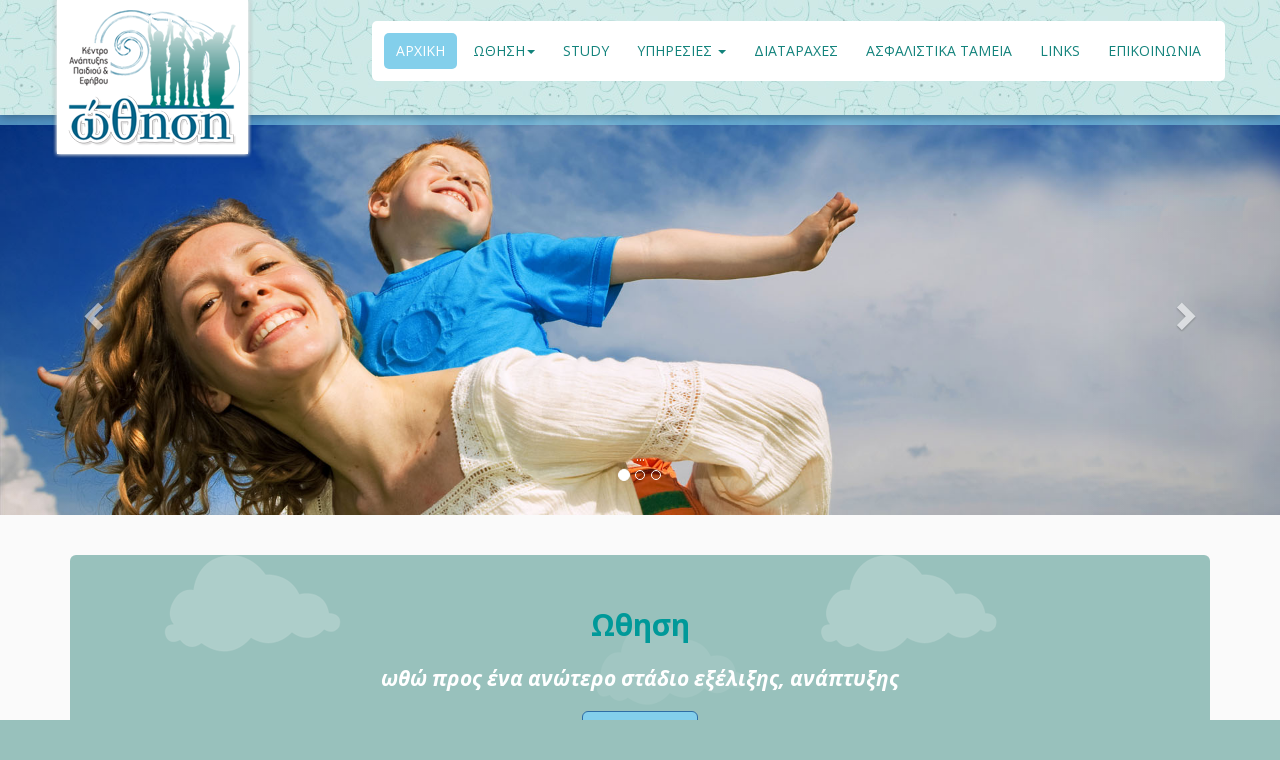

--- FILE ---
content_type: text/html; charset=UTF-8
request_url: https://www.kentroanaptyxispaidiou.gr/
body_size: 5139
content:
<!DOCTYPE html>
<html lang="el" xml:lang="el">
<head>
<meta charset=utf-8>
<link rel="icon" href="/favicon.ico"/>
<title>ΚΕΝΤΡΟ ΑΝΑΠΤΥΞΗΣ ΠΑΙΔΙΟΥ</title>
<meta name="description" content="ΚΕΝΤΡΟ ΑΝΑΠΤΥΞΗΣ ΠΑΙΔΙΟΥ. Το κέντρο ανάπτυξης παιδιού και εφήβου «ΩΘΗΣΗ» αποτελεί ένα σύγχρονο κέντρο πρόληψης, διάγνωσης θεραπείας και αποκατάστασης." />
<meta name="keywords" content="ΚΕΝΤΡΟ ΑΝΑΠΤΥΞΗΣ ΠΑΙΔΙΟΥ,ΛΟΓΟΘΕΡΑΠΕΙΑ,ΕΡΓΟΘΕΡΑΠΕΙΑ,ΩΘΗΣΗ" />
<meta name="dcterms.rightsHolder" content="Programming &amp; Design: Copyright (c) 2015 - NetMedia | Content: Copyright (c) 2015 kentroanaptyxispaidiou">
<meta name="dcterms.dateCopyrighted" content="2015">
<meta name="author" content="kentroanaptyxispaidiou" />
<meta name="publisher" content="Net Media" />
<meta name="dcterms.audience" content="global" />
<meta name="robots" content="all" />
<meta name="revisit-after" content="4 days" />
<meta name="Googlebot" content="index,follow" />
<meta name="Slurp" content="index,follow" />
<meta http-equiv="X-UA-Compatible" content="IE=edge">
<meta name="viewport" content="width=device-width, initial-scale=1">
<meta name="DC.Title" content="ΚΕΝΤΡΟ ΑΝΑΠΤΥΞΗΣ ΠΑΙΔΙΟΥ" />
<meta name="DC.Description" content="ΚΕΝΤΡΟ ΑΝΑΠΤΥΞΗΣ ΠΑΙΔΙΟΥ. Το κέντρο ανάπτυξης παιδιού και εφήβου «ΩΘΗΣΗ» αποτελεί ένα σύγχρονο κέντρο πρόληψης, διάγνωσης θεραπείας και αποκατάστασης." />
<meta name="DC.Subject" content="ΚΕΝΤΡΟ ΑΝΑΠΤΥΞΗΣ ΠΑΙΔΙΟΥ,ΛΟΓΟΘΕΡΑΠΕΙΑ,ΕΡΓΟΘΕΡΑΠΕΙΑ,ΩΘΗΣΗ" />
<meta name="DC.Date" content="2015-06-25" />
<meta name="DC.Type" content="Interactive Resource" />
<meta name="DC.Format" content="HTML" />
<meta name="DC.Identifier" content="https://www.kentroanaptyxispaidiou.gr/" />
<meta name="DC.Language" content="el" />
<meta name="DC.Coverage" content="Global" />
<meta name="DC.Creator" content="kentroanaptyxispaidiou" />
<meta name="DC.Rights" content="kentroanaptyxispaidiou" />
<meta name="DC.Publisher" content="Net Media" />
<!--
		<rdf:RDF xmlns:rdf="https://www.w3.org/1999/02/22-rdf-syntax-ns#" xmlns:dc="https://purl.org/dc/elements/1.1/" xmlns:ddc="https://purl.org/net/ddc#">
			<rdf:Description rdf:about="https://www.kentroanaptyxispaidiou.gr/">
				<dc:title>ΚΕΝΤΡΟ ΑΝΑΠΤΥΞΗΣ ΠΑΙΔΙΟΥ</dc:title>
				<dc:Description>ΚΕΝΤΡΟ ΑΝΑΠΤΥΞΗΣ ΠΑΙΔΙΟΥ. Το κέντρο ανάπτυξης παιδιού και εφήβου «ΩΘΗΣΗ» αποτελεί ένα σύγχρονο κέντρο πρόληψης, διάγνωσης θεραπείας και αποκατάστασης.</dc:Description>
                <dc:Subject>ΚΕΝΤΡΟ ΑΝΑΠΤΥΞΗΣ ΠΑΙΔΙΟΥ,ΛΟΓΟΘΕΡΑΠΕΙΑ,ΕΡΓΟΘΕΡΑΠΕΙΑ,ΩΘΗΣΗ</dc:Subject>
				<dc:Date>2015-06-25</dc:Date>
				<dc:Format>HTML</dc:Format>
				<dc:Type>Interactive Resource</dc:Type>
				<dc:Language>el</dc:Language>
				<dc:Relation>https://www.kentroanaptyxispaidiou.gr/</dc:Relation>
				<dc:Identifier>https://www.kentroanaptyxispaidiou.gr/</dc:Identifier>
				<dc:Coverage>Global</dc:Coverage>
				<dc:Creator>kentroanaptyxispaidiou</dc:Creator>
				<dc:Rights>kentroanaptyxispaidiou</dc:Rights>
				<dc:Publisher>Net Media</dc:Publisher>
			</rdf:Description>
		</rdf:RDF>
	-->

<!-- START  GOOGLE ANALYTICS-->
<script>
  (function(i,s,o,g,r,a,m){i['GoogleAnalyticsObject']=r;i[r]=i[r]||function(){
  (i[r].q=i[r].q||[]).push(arguments)},i[r].l=1*new Date();a=s.createElement(o),
  m=s.getElementsByTagName(o)[0];a.async=1;a.src=g;m.parentNode.insertBefore(a,m)
  })(window,document,'script','//www.google-analytics.com/analytics.js','ga');

  ga('create', 'UA-64694935-1', 'auto');
  ga('send', 'pageview');

</script>

<!-- END  GOOGLE ANALYTICS-->
<link rel="stylesheet" href="style.css" />
<link href='https://fonts.googleapis.com/css?family=Open+Sans:400,800italic,800,700italic,700,600italic,400italic,600,300italic,300' rel='stylesheet' type='text/css'>
<!-- Bootstrap -->
<link href="css/bootstrap.css" rel="stylesheet">

<!-- HTML5 shim and Respond.js for IE8 support of HTML5 elements and media queries -->
<!-- WARNING: Respond.js doesn't work if you view the page via file:// -->
<!--[if lt IE 9]>
      <script src="https://oss.maxcdn.com/html5shiv/3.7.2/html5shiv.min.js"></script>
      <script src="https://oss.maxcdn.com/respond/1.4.2/respond.min.js"></script>
    <![endif]-->
</head>
<body>
<header id="header">
	<div class="container">
		<h1><a href="/" title="ΚΕΝΤΡΟ ΑΝΑΠΤΥΞΗΣ ΠΑΙΔΙΟΥ">ΚΕΝΤΡΟ ΑΝΑΠΤΥΞΗΣ ΠΑΙΔΙΟΥ</a></h1>
	</div>
</header>
<div id="carousel-example-generic" class="carousel slide" data-ride="carousel"> 
	<!-- Indicators -->
	<ol class="carousel-indicators">
		<li data-target="#carousel-example-generic" data-slide-to="0" class="active"></li>
		<li data-target="#carousel-example-generic" data-slide-to="1"></li>
		<li data-target="#carousel-example-generic" data-slide-to="2"></li>
	</ol>
	
	<!-- Wrapper for slides -->
	<div class="carousel-inner" role="listbox">
		<div class="item active"> <img src="images/01.jpg" alt="ΚΕΝΤΡΟ ΑΝΑΠΤΥΞΗΣ ΠΑΙΔΙΟΥ 01">
			<div class="carousel-caption">... </div>
		</div>
		<div class="item"> <img src="images/02.jpg" alt="ΚΕΝΤΡΟ ΑΝΑΠΤΥΞΗΣ ΠΑΙΔΙΟΥ 02">
			<div class="carousel-caption">... </div>
		</div>
		<div class="item"> <img src="images/03.jpg" alt="ΚΕΝΤΡΟ ΑΝΑΠΤΥΞΗΣ ΠΑΙΔΙΟΥ 03">
			<div class="carousel-caption">... </div>
		</div>
	</div>
	
	<!-- Controls -->
	<div class="container-fluid"> <a class="left carousel-control" href="#carousel-example-generic" role="button" data-slide="prev"> <span class="glyphicon glyphicon-chevron-left" aria-hidden="true"></span> <span class="sr-only">Previous</span> </a> <a class="right carousel-control" href="#carousel-example-generic" role="button" data-slide="next"> <span class="glyphicon glyphicon-chevron-right" aria-hidden="true"></span> <span class="sr-only">Next</span> </a> </div>
</div>
<div class="container-fluid bg_cont">
	<div class="container pad-40-0"> 
		<!-- Main component for a primary marketing message or call to action -->
		<div class="jumbotron text-center">
			<h2><strong>Ωθηση</strong></h2>
			<p class="w_txt"><strong><em>ωθώ προς ένα ανώτερο στάδιο εξέλιξης, ανάπτυξης</em></strong></p>
			<p> <a class="btn btn-lg btn-primary" href="κεντρο-αναπτυξης-παιδιου-προφιλ.html" role="button">ΠΡΟΦΙΛ &raquo;</a> </p>
		</div>
		<div class="container"> 
			<!-- columns -->
			<div class="row">
				<div class="col-md-4 text-center">
					<h3>ΠΟΙΟΙ ΕΙΜΑΣΤΕ</h3>
					<p>Το κέντρο ανάπτυξης παιδιού και εφήβου «ΩΘΗΣΗ» αποτελεί ένα σύγχρονο κέντρο πρόληψης, διάγνωσης θεραπείας και αποκατάστασης. Στελεχώνεται από επαγγελματίες επιστήμονες με ανώτερους, ανώτατους και μεταπτυχιακούς τίτλους σπουδών και πολυετή εμπειρία στο χώρο.</p>
					<p><a class="btn btn-default" href="κεντρο-αναπτυξης-παιδιου-προφιλ.html" title="ΚΕΝΤΡΟ ΑΝΑΠΤΥΞΗΣ ΠΑΙΔΙΟΥ ΠΟΙΟΙ ΕΙΜΑΣΤΕ" role="button">Μάθετε περισσότερα &raquo;</a></p>
				</div>
				<div class="col-md-4 text-center">
					<h3>ΑΝΑΠΤΥΞΙΑΚΕΣ ΔΙΑΤΑΡΑΧΕΣ</h3>
					<p>Μία από της συχνότερες αναπτυξιακές διαταραχές είναι η διάχυτη αναπτυξιακή διαταραχή. Στις διαταραχές αυτές εντάσσονται πέντε υποκατηγορίες διαταραχών, σύμφωνα με τα νεότερα δεδομένα όπως αυτά καταγράφονται στο εγχειρίδιο διάγνωσης των ψυχικών διαταραχών...</p>
					<p><a class="btn btn-default" href="https://kentroanaptyxispaidiou.blogspot.gr/2015/11/blog-post.html#more" title="ΚΕΝΤΡΟ ΑΝΑΠΤΥΞΗΣ ΠΑΙΔΙΟΥ ΑΝΑΠΤΥΞΙΑΚΕΣ ΔΙΑΤΑΡΑΧΕΣ" role="button">Μάθετε περισσότερα &raquo;</a></p>
				</div>
				<div class="col-md-4 text-center">
					<h3>ΠΡΩΙΜΗ ΠΑΡΕΜΒΑΣΗ</h3>
					<p>Το πρόγραμμα  Πρώιμης Παρέμβασης της « Ώθησης » ακολουθώντας σύγχρονες θεραπευτικές προσεγγίσεις μετακινεί και επαναπροσδιορίζει τη στόχευση από ένα« ιατρικό θεραπευτικό » μοντέλο σε ένα « κοινωνικό ». Εστιάζει όχι μόνο στο παιδί αλλά σε μια ευρύτερη προσέγγιση η οποία εμπλέκει το παιδί...</p>
					<p><a class="btn btn-default" href="κεντρο-αναπτυξης-παιδιου-πρωιμη-παρεμβαση.html" title="ΚΕΝΤΡΟ ΑΝΑΠΤΥΞΗΣ ΠΑΙΔΙΟΥ ΠΡΩΙΜΗ ΠΑΡΕΜΒΑΣΗ" role="button">Μάθετε περισσότερα &raquo;</a></p>
				</div>
			</div>
		</div>
		<div class="h20"></div>
		<div class="container text-center">
			<h3>Το Κέντρο Ανάπτυξης Παιδιού και Εφήβου Ώθηση είναι επίσημος πάροχος του προγράμματος Πρώιμης Παιδικής Παρέμβασης</h3>
			<img src="images/paremvasi.png" alt="ΚΕΝΤΡΟ ΑΝΑΠΤΥΞΗΣ ΠΑΙΔΙΟΥ 02" width="60%" height="auto">
		</div>
	</div>
</div>
<!-- /container --> 
<!-- Static navbar -->
<nav id="nav" class="navbar navbar-default">
	<div class="container">
		<div class="navbar-header">
			<button type="button" class="navbar-toggle collapsed" data-toggle="collapse" data-target="#navbar" aria-expanded="false" aria-controls="navbar"> <span class="sr-only">Toggle navigation</span> <span class="icon-bar"></span> <span class="icon-bar"></span> <span class="icon-bar"></span> </button>
		</div>
		<div id="navbar" class="navbar-collapse collapse">
			<ul class="nav navbar-nav  navbar-right">
				<li class="active"><a href="/" title="ΚΕΝΤΡΟ ΑΝΑΠΤΥΞΗΣ ΠΑΙΔΙΟΥ ΑΡΧΙΚΗ">ΑΡΧΙΚΗ</a></li>
				<li class="dropdown"><a href="κεντρο-αναπτυξης-παιδιου-ωθηση.html" title="ΚΕΝΤΡΟ ΑΝΑΠΤΥΞΗΣ ΠΑΙΔΙΟΥ ΩΘΗΣΗ" class="dropdown-toggle" data-toggle="dropdown"  data-hover="dropdown" role="button" aria-expanded="false">ΩΘΗΣΗ<span class="caret"></span></a>
					<ul class="dropdown-menu" role="menu">
						<li><a href="κεντρο-αναπτυξης-παιδιου-προφιλ.html" title="ΚΕΝΤΡΟ ΑΝΑΠΤΥΞΗΣ ΠΑΙΔΙΟΥ ΠΡΟΦΙΛ">ΠΡΟΦΙΛ</a></li>
						<li><a href="κεντρο-αναπτυξης-παιδιου-βιογραφικα.html" title="ΚΕΝΤΡΟ ΑΝΑΠΤΥΞΗΣ ΠΑΙΔΙΟΥ ΒΙΟΓΡΑΦΙΚΑ">ΒΙΟΓΡΑΦΙΚΑ</a></li>
					</ul>
				</li>
				<li><a href="kentro-anaptyxis-paidiou-study.html" title="ΚΕΝΤΡΟ ΑΝΑΠΤΥΞΗΣ STUDY">STUDY</a></li>
				<li class="dropdown"> <a href="κεντρο-αναπτυξης-παιδιου-υπηρεσιες.html" title="ΚΕΝΤΡΟ ΑΝΑΠΤΥΞΗΣ ΠΑΙΔΙΟΥ ΥΠΗΡΕΣΙΕΣ" class="dropdown-toggle" data-toggle="dropdown"  data-hover="dropdown" role="button" aria-expanded="false">ΥΠΗΡΕΣΙΕΣ <span class="caret"></span></a>
					<ul class="dropdown-menu" role="menu">
						<li><a href="κεντρο-αναπτυξης-παιδιου-παιδοψυχιατρικη-υποστηριξη.html" title="ΚΕΝΤΡΟ ΑΝΑΠΤΥΞΗΣ ΠΑΙΔΙΟΥ ΠΑΙΔΟΨΥΧΙΑΤΡΙΚΗ ΚΑΛΥΨΗ">ΠΑΙΔΟΨΥΧΙΑΤΡΙΚΗ ΚΑΛΥΨΗ</a></li>
						<li><a href="κεντρο-αναπτυξης-παιδιου-λογοθεραπεια.html" title="ΚΕΝΤΡΟ ΑΝΑΠΤΥΞΗΣ ΠΑΙΔΙΟΥ ΛΟΓΟΘΕΡΑΠΕΙΑ">ΛΟΓΟΘΕΡΑΠΕΙΑ</a></li>
						<li><a href="κεντρο-αναπτυξης-παιδιου-εργοθεραπεια.html" title="ΚΕΝΤΡΟ ΑΝΑΠΤΥΞΗΣ ΠΑΙΔΙΟΥ ΕΡΓΟΘΕΡΑΠΕΙΑ">ΕΡΓΟΘΕΡΑΠΕΙΑ</a></li>
						<li><a href="κεντρο-αναπτυξης-παιδιου-ψυχολογικη-υποστηριξη.html" title="ΚΕΝΤΡΟ ΑΝΑΠΤΥΞΗΣ ΠΑΙΔΙΟΥ ΨΥΧΟΛΟΓΙΚΗ ΥΠΟΣΤΗΡΙΞΗ">ΨΥΧΟΛΟΓΙΚΗ ΥΠΟΣΤΗΡΙΞΗ</a></li>
						<li><a href="κεντρο-αναπτυξης-παιδιου-ειδικο-παιδαγωγικο.html" title="ΚΕΝΤΡΟ ΑΝΑΠΤΥΞΗΣ ΠΑΙΔΙΟΥ ΕΙΔΙΚΟ ΠΑΙΔΑΓΩΓΙΚΟ">ΕΙΔΙΚΟ ΠΑΙΔΑΓΩΓΙΚΟ</a></li>
						<li><a href="κεντρο-αναπτυξης-παιδιου-ειδικο-μαθησιακο.html" title="ΚΕΝΤΡΟ ΑΝΑΠΤΥΞΗΣ ΠΑΙΔΙΟΥ ΕΙΔΙΚΟ ΜΑΘΗΣΙΑΚΟ">ΕΙΔΙΚΟ ΜΑΘΗΣΙΑΚΟ</a></li>
						<li><a href="κεντρο-αναπτυξης-παιδιου-πρωιμη-παρεμβαση.html" title="ΚΕΝΤΡΟ ΑΝΑΠΤΥΞΗΣ ΠΑΙΔΙΟΥ ΠΡΩΙΜΗ ΠΑΡΕΜΒΑΣΗ">ΠΡΩΙΜΗ ΠΑΡΕΜΒΑΣΗ</a></li>
						<li><a href="κεντρο-αναπτυξης-παιδιου-συμβουλευτικη-γονεων-οικογενειας.html" title="ΚΕΝΤΡΟ ΑΝΑΠΤΥΞΗΣ ΠΑΙΔΙΟΥ ΣΥΜΒΟΥΛΕΥΤΙΚΗ ΓΟΝΕΩΝ - ΟΙΚΟΓΕΝΕΙΑΣ ">ΣΥΜΒΟΥΛΕΥΤΙΚΗ ΓΟΝΕΩΝ - ΟΙΚΟΓΕΝΕΙΑΣ</a></li>
						<li><a href="κεντρο-αναπτυξης-παιδιου-εξωτερικα-προγραμματα-κοινωνικοποιησης.html" title="ΚΕΝΤΡΟ ΑΝΑΠΤΥΞΗΣ ΠΑΙΔΙΟΥ ΕΞΩΤΕΡΙΚΑ ΠΡΟΓΡΑΜΜΑΤΑ - ΚΟΙΝΩΝΙΚΟΠΟΙΗΣΗΣ ">ΕΞΩΤΕΡΙΚΑ ΠΡΟΓΡΑΜΜΑΤΑ - ΚΟΙΝΩΝΙΚΟΠΟΙΗΣΗΣ </a></li>
						<li><a href="κεντρο-αναπτυξης-παιδιου-παρεμβαση-στο-σπιτι.html" title="ΚΕΝΤΡΟ ΑΝΑΠΤΥΞΗΣ ΠΑΙΔΙΟΥ ΠΑΡΕΜΒΑΣΗ ΣΤΟ ΣΠΙΤΙ ">ΠΑΡΕΜΒΑΣΗ ΣΤΟ ΣΠΙΤΙ </a></li>
						<li><a href="κεντρο-αναπτυξης-παιδιου-συνεργασια-με-εκπαιδευτικους-χωρους.html" title="ΚΕΝΤΡΟ ΑΝΑΠΤΥΞΗΣ ΠΑΙΔΙΟΥΣΥΝΕΡΓΑΣΙΑ ΜΕ ΕΚΠΑΙΔΕΥΤΙΚΟΥΣ ΧΩΡΟΥΣ ">ΣΥΝΕΡΓΑΣΙΑ ΜΕ ΕΚΠΑΙΔΕΥΤΙΚΟΥΣ ΧΩΡΟΥΣ</a></li>
						<li><a href="κεντρο-αναπτυξης-παιδιου-γυμναστικη-προσαρμοσμενης-φυσικης-αγωγης.html" title="ΚΕΝΤΡΟ ΑΝΑΠΤΥΞΗΣ ΠΑΙΔΙΟΥ ΓΥΜΝΑΣΤΙΚΗ ΠΡΟΣΑΡΜΟΣΜΕΝΗΣ ΦΥΣΙΚΗΣ ΑΓΩΓΗΣ">ΓΥΜΝΑΣΤΙΚΗ ΠΡΟΣΑΡΜΟΣΜΕΝΗΣ ΦΥΣΙΚΗΣ ΑΓΩΓΗΣ</a></li>
						<li><a href="κεντρο-αναπτυξης-παιδιου-ομαδικα-προγραμματα.html" title="ΚΕΝΤΡΟ ΑΝΑΠΤΥΞΗΣ ΠΑΙΔΙΟΥ ΟΜΑΔΙΚΑ ΠΡΟΓΡΑΜΜΑΤΑ ">ΟΜΑΔΙΚΑ ΠΡΟΓΡΑΜΜΑΤΑ</a></li>
						<li><a href="κεντρο-αναπτυξης-παιδιου-ψυχοκινητικο.html" title="ΚΕΝΤΡΟ ΑΝΑΠΤΥΞΗΣ ΠΑΙΔΙΟΥ ΨΥΧΟΚΙΝΗΤΙΚΟ">ΨΥΧΟΚΙΝΗΤΙΚΟ</a></li>
						<li><a href="κεντρο-αναπτυξης-παιδιου-αισθητηριακη-ολοκληρωση.html" title="ΚΕΝΤΡΟ ΑΝΑΠΤΥΞΗΣ ΠΑΙΔΙΟΥ ΑΙΣΘΗΤΗΡΙΑΚΗ ΟΛΟΚΛΗΡΩΣΗ">ΑΙΣΘΗΤΗΡΙΑΚΗ ΟΛΟΚΛΗΡΩΣΗ</a></li>
						<li><a href="κεντρο-αναπτυξης-παιδιου-συνεδριες-εξ-αποστασεως.html" title="ΚΕΝΤΡΟ ΑΝΑΠΤΥΞΗΣ ΠΑΙΔΙΟΥ ΣΥΝΕΔΡΙΕΣ ΕΞ ΑΠΟΣΤΑΣΕΩΣ">ΣΥΝΕΔΡΙΕΣ ΕΞ ΑΠΟΣΤΑΣΕΩΣ</a></li>
						<li><a href="kentro-anaptyxis-paidiou-epangelmatikos-prosanatolismos.html" title="ΚΕΝΤΡΟ ΑΝΑΠΤΥΞΗΣ ΠΑΙΔΙΟΥ ΕΠΑΓΓΕΛΜΑΤΙΚΟΣ ΠΡΟΣΑΝΑΤΟΛΙΣΜΟΣ">ΕΠΑΓΓΕΛΜΑΤΙΚΟΣ ΠΡΟΣΑΝΑΤΟΛΙΣΜΟΣ</a></li>
						<li><a href="κεντρο-αναπτυξης-παιδιου-θεραπεια-σιτισης.html" title="ΚΕΝΤΡΟ ΑΝΑΠΤΥΞΗΣ ΠΑΙΔΙΟΥ ΘΕΡΑΠΕΙΑ ΣΙΤΙΣΗΣ">ΘΕΡΑΠΕΙΑ ΣΙΤΙΣΗΣ</a></li>
                        <li><a href="κεντρο-αναπτυξης-παιδιου-ομαδες-υποστηριξης-ενδυναμωσησ-γονεων.html" title="ΚΕΝΤΡΟ ΑΝΑΠΤΥΞΗΣ ΠΑΙΔΙΟΥ ΟΜΑΔΕΣ ΥΠΟΣΤΗΡΙΞΗΣ ΚΑΙ ΕΝΔΥΝΑΜΩΣΗΣ ΓΟΝΕΩΝ">ΟΜΑΔΕΣ ΥΠΟΣΤΗΡΙΞΗΣ ΚΑΙ ΕΝΔΥΝΑΜΩΣΗΣ ΓΟΝΕΩΝ</a></li>
					</ul>
				</li>
				<li><a href="https://kentroanaptyxispaidiou.blogspot.gr/" title="ΚΕΝΤΡΟ ΑΝΑΠΤΥΞΗΣ ΠΑΙΔΙΟΥ ΔΙΑΤΑΡΑΧΕΣ" target="_blank">ΔΙΑΤΑΡΑΧΕΣ</a></li>
				<li><a href="κεντρο-αναπτυξης-παιδιου-ασφαλιστικα-ταμεια.html" title="ΚΕΝΤΡΟ ΑΝΑΠΤΥΞΗΣ ΠΑΙΔΙΟΥ ΑΣΦΑΛΙΣΤΙΚΑ ΤΑΜΕΙΑ">ΑΣΦΑΛΙΣΤΙΚΑ ΤΑΜΕΙΑ</a></li>
				<li><a href="κεντρο-αναπτυξης-παιδιου-συνδεσμοι.html" title="ΚΕΝΤΡΟ ΑΝΑΠΤΥΞΗΣ ΠΑΙΔΙΟΥ LINKS">LINKS</a></li>
				<li><a href="κεντρο-αναπτυξης-παιδιου-επικοινωνια.html" title="ΚΕΝΤΡΟ ΑΝΑΠΤΥΞΗΣ ΠΑΙΔΙΟΥ ΕΠΙΚΟΙΝΩΝΙΑ">ΕΠΙΚΟΙΝΩΝΙΑ</a></li>
			</ul>
		</div>
		<!--/.nav-collapse --> 
	</div>
	<!--/.container-fluid --> 
</nav>
<footer>
	<div class="container">
		<p class="copy"> All Rights Reserved Created by <a href="https://www.netmi.com" target="_blank" title="ΚΕΝΤΡΟ ΑΝΑΠΤΥΞΗΣ ΠΑΙΔΙΟΥ copy">NETMEDIA</a> © Copyright <a href="/" title="ΚΕΝΤΡΟ ΑΝΑΠΤΥΞΗΣ ΠΑΙΔΙΟΥ home">ΚΕΝΤΡΟ ΑΝΑΠΤΥΞΗΣ ΠΑΙΔΙΟΥ</a> | <a href="sitemap.html" title="ΚΕΝΤΡΟ ΑΝΑΠΤΥΞΗΣ ΠΑΙΔΙΟΥ SITEMAP">SITEMAP</a></p>
		<div class="fr">
			<div class="fr"> <a href="https://www.facebook.com/www.othisipaidiou.gr/" title="ΚΕΝΤΡΟ ΑΝΑΠΤΥΞΗΣ ΠΑΙΔΙΟΥ facebook" target="_blank"> <img src="images/facebook.png" alt="ΚΕΝΤΡΟ ΑΝΑΠΤΥΞΗΣ ΠΑΙΔΙΟΥ facebook" width="40" height="40"></a> </div>
			<div class="fr"> <a href="https://www.instagram.com/othisi_kentro.paidiou.efivou/" title="ΚΕΝΤΡΟ ΑΝΑΠΤΥΞΗΣ ΠΑΙΔΙΟΥ instagram" target="_blank"> <img src="images/instagram.png" alt="ΚΕΝΤΡΟ ΑΝΑΠΤΥΞΗΣ ΠΑΙΔΙΟΥ instagram" width="40" height="40"></a> </div>
		</div>
	</div>
</footer>

<!-- jQuery (necessary for Bootstrap's JavaScript plugins) --> 
<script src="https://ajax.googleapis.com/ajax/libs/jquery/1.11.2/jquery.min.js"></script> 
<!-- Include all compiled plugins (below), or include individual files as needed --> 
<script src="js/bootstrap.min.js"></script> 
<script src="js/bootstrap-hover-dropdown.min.js"></script> 
<script>
    $(document).ready(function() {
      $('.js-activated').dropdownHover().dropdown();
    });
</script>
<div id="fb-root"></div>
<script>(function(d, s, id) {
  var js, fjs = d.getElementsByTagName(s)[0];
  if (d.getElementById(id)) return;
  js = d.createElement(s); js.id = id;
  js.src = "//connect.facebook.net/en_US/sdk.js#xfbml=1&version=v2.4";
  fjs.parentNode.insertBefore(js, fjs);
}(document, 'script', 'facebook-jssdk'));</script>
</body>
</html>


--- FILE ---
content_type: text/css
request_url: https://www.kentroanaptyxispaidiou.gr/style.css
body_size: 1324
content:
@charset "utf-8";
/* CSS Document */

* {
	margin: 0;
	padding: 0;
}
p {
	margin-bottom: 10px;
	line-height: 1.7;
}
a {
	color: #CCC;
	text-decoration: none;
}
a:hover {
	color: #118bb8;
}
html, body {
	width:100%;
}

#header {
	position: relative;
	width: 100%;
	height: 115px;
	z-index: 190;
	background:url(images/header_bg.jpg);
	box-shadow: 0 0 10px rgba(0, 0, 0, 0.4), 0 0 0 10px rgba(131, 207, 235, 0.6);
}

footer {
	bottom: 0;
	position: relative;
	z-index: 100;
	width: 100%;
	background: none repeat scroll 0 0 #98c1bc;
	padding-top: 10px;
	color: #FFF;
	height: 70px;
	border-top:5px solid #099;
}
footer .copy {
	margin-top: 10px;
	text-align: left;
	float:left;
}

h1 {
	font-size: 24px;
	font-weight: bold;
	margin:0 !important;
	padding:0 !important;
	position:absolute;
}
h1 a {
	background-image: url(images/logo.png);
	background-repeat: no-repeat;
	display: block;
	float: left;
	width: 204px;
	height: 161px;
	text-indent: -9999px;
	margin-left:-20px;
}
h2 {
	font-size: 26px;
	padding: 5px 0;
	margin: 0 0 15px 0 !important;
	line-height: 1.2;
	font-weight: normal;
	color: #009999 !important;
}
h3 {
	padding: 5px 0;
	margin: 0 0 15px 0 !important;
	line-height: 1.2;
	font-weight: normal;
	color: #009999 !important;
}

.separator {
	background:#118bb8;	
	border-bottom:1px solid #CCC;
	margin:20px 0;
}
.box-white {
    background-color: #fff;
    box-shadow: 0 1px 1px rgba(0, 0, 0, 0.1);
    padding: 20px;
}
.gallery img {
	width:100%;
	height:auto;
	margin:10px 0;
	border:5px solid #fff;
    box-shadow: 0 2px 2px rgba(0, 0, 0, 0.3);
}
.fb {
	margin:5px;
}
.fl {
	float: left;
}
.fr {
	float: right;
}
.txt_cnt{
	text-align:center;
}
.ul1{
	list-style: outside;
	margin: 15px 15px 15px 35px;
	line-height:1.8;
}
.h10{
	height:10px;
}
.h20{
	height:20px;
}
.pad_reset{
	padding:0 !important;
}
.pad-80-0 {
	padding:80px 0;
}
.pad-40-0 {
	padding:40px 0;
}
.pad-20-0 {
	padding:20px 0;
}
.w_txt{
	color:#FFF;
}
.image-links{
	padding:0 0 20px 0;
	float:right;
	margin-left:20px;
	text-align:center;
	color:#099;
}
.bg_cont{
	background-color:#FAFAFA;
}
#cont_table {
    background: none repeat scroll 0 0 #ccc;
    text-align: center;
    width: 40%;
	float:right;
}
#cont_table  td {
    padding: 5px;
}
.asfalistika_table {
    background: none repeat scroll 0 0 #F4F4F4;
    text-align: center;
    width: 100%;
}
.asfalistika_table td {
	padding: 5px;
}
.products_cat li {
    list-style-position: inside;
    list-style-type: none;
}
.products_cat li a {
    background-color: #eaeaea;
    border: 1px solid #999;
    box-shadow: 0 1px 0 0 rgba(0, 0, 0, 0.2);
    color: #666 !important;
    display: block;
    float: left;
    font-size: 13px;
    font-weight: bold;
    margin: 3px 0px;
    padding: 8px 12px;
    width: 100%;
}
.products_cat li a:hover {
    background-color: #f1f0ed;
    border: 1px solid #999;
    color: #98c1bc !important;
    text-decoration: none;
}

#nav {
	width: 100%;
	z-index:300;
	position:absolute;
	top:0;
}
.navbar-right{
	border-radius:5px;
	background-color:#FFF;
	padding:10px !important;	
}
.jumbotron{
	background: url(images/cloud-bg.png)
}

#navbar{
	margin-top:20px;
}
#navbar li {
	margin:2px !important;
}
#navbar li a {
	color: #13837c;
	cursor: pointer;
	font-size: 14px;
	margin:0 !important;
	padding: 8px 12px;
	border-radius:5px;
}
#navbar li li a {
	color: #13837c;
	font-size: 13px;
	padding: 5px 10px;
	border-radius:5px;
}
#navbar li:hover a {
	background-color: #EEE;
	color: #00CCFF;
}
#navbar li.active a {
	background-color: #83cfeb;
	color: #FFF;
}
#navbar li:hover li a {
	background: none repeat scroll 0 0 rgba(0, 0, 0, 0);
	color: #13837c;
}
#navbar li li a:hover {
	background-color: #83cfeb;
	border: medium none;
	color: #FFF;
}
@media (max-width: 1199px) {
#navbar li a {
  padding: 8px 8px;
}
}
@media (max-width: 991px) {
#navbar li a {
	font-size:11px;
	padding: 5px;
}
#navbar li {
  margin: 0px !important;
}
.navbar-right {
  padding: 5px !important;
}
}
@media (max-width: 767px) {
#navbar li a {
	font-size:14px;
}
#nav {
  text-align: center;
}
}

--- FILE ---
content_type: text/plain
request_url: https://www.google-analytics.com/j/collect?v=1&_v=j102&a=1432441493&t=pageview&_s=1&dl=https%3A%2F%2Fwww.kentroanaptyxispaidiou.gr%2F&ul=en-us%40posix&dt=%CE%9A%CE%95%CE%9D%CE%A4%CE%A1%CE%9F%20%CE%91%CE%9D%CE%91%CE%A0%CE%A4%CE%A5%CE%9E%CE%97%CE%A3%20%CE%A0%CE%91%CE%99%CE%94%CE%99%CE%9F%CE%A5&sr=1280x720&vp=1280x720&_u=IEBAAEABAAAAACAAI~&jid=136748694&gjid=122958516&cid=5597522.1769449231&tid=UA-64694935-1&_gid=531359736.1769449231&_r=1&_slc=1&z=548911275
body_size: -454
content:
2,cG-EC06RE2B1S